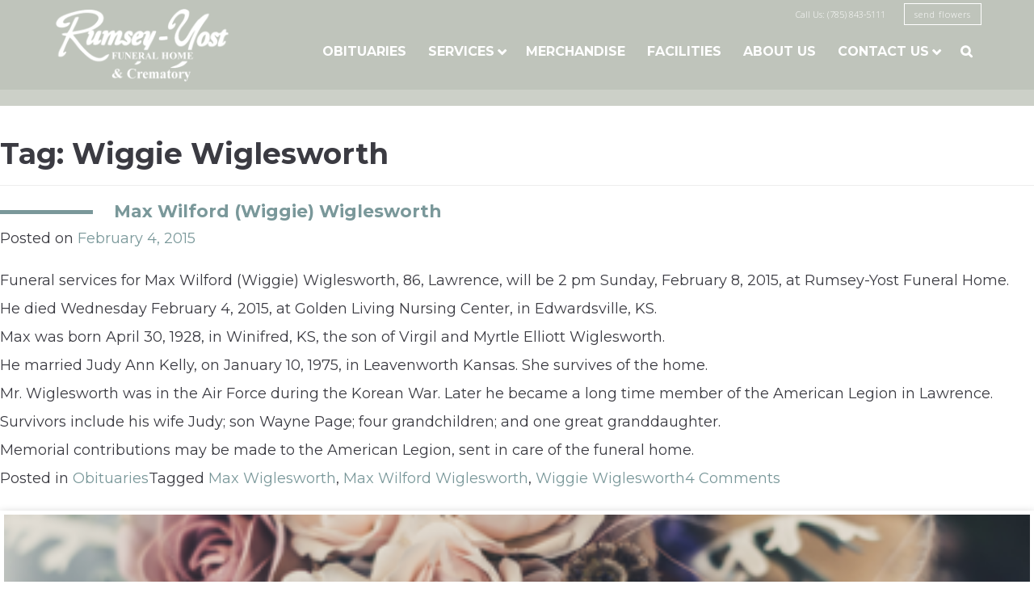

--- FILE ---
content_type: text/html; charset=UTF-8
request_url: https://rumsey-yost.com/tag/wiggie-wiglesworth/
body_size: 8372
content:
<!DOCTYPE html>
<html lang="en-US">
<head>
<meta charset="UTF-8">
<meta name="viewport" content="width=device-width, initial-scale=1">
<link rel="apple-touch-icon" href="" />
<link rel="icon" type="image/png" href="https://rumsey-yost.com/wp-content/uploads/2016/04/favicon.png" />
<link rel="profile" href="http://gmpg.org/xfn/11">
<link rel="pingback" href="https://rumsey-yost.com/xmlrpc.php">
<link rel="stylesheet" href="https://maxcdn.bootstrapcdn.com/font-awesome/4.5.0/css/font-awesome.min.css">
<meta name='robots' content='index, follow, max-image-preview:large, max-snippet:-1, max-video-preview:-1' />
	<style>img:is([sizes="auto" i], [sizes^="auto," i]) { contain-intrinsic-size: 3000px 1500px }</style>
	
	<!-- This site is optimized with the Yoast SEO plugin v26.8 - https://yoast.com/product/yoast-seo-wordpress/ -->
	<title>Wiggie Wiglesworth Archives - Rumsey-Yost Funeral Home &amp; Crematory Inc.</title>
	<link rel="canonical" href="https://rumsey-yost.com/tag/wiggie-wiglesworth/" />
	<meta property="og:locale" content="en_US" />
	<meta property="og:type" content="article" />
	<meta property="og:title" content="Wiggie Wiglesworth Archives - Rumsey-Yost Funeral Home &amp; Crematory Inc." />
	<meta property="og:url" content="https://rumsey-yost.com/tag/wiggie-wiglesworth/" />
	<meta property="og:site_name" content="Rumsey-Yost Funeral Home &amp; Crematory Inc." />
	<meta name="twitter:card" content="summary_large_image" />
	<script type="application/ld+json" class="yoast-schema-graph">{"@context":"https://schema.org","@graph":[{"@type":"CollectionPage","@id":"https://rumsey-yost.com/tag/wiggie-wiglesworth/","url":"https://rumsey-yost.com/tag/wiggie-wiglesworth/","name":"Wiggie Wiglesworth Archives - Rumsey-Yost Funeral Home &amp; Crematory Inc.","isPartOf":{"@id":"https://rumsey-yost.com/#website"},"breadcrumb":{"@id":"https://rumsey-yost.com/tag/wiggie-wiglesworth/#breadcrumb"},"inLanguage":"en-US"},{"@type":"BreadcrumbList","@id":"https://rumsey-yost.com/tag/wiggie-wiglesworth/#breadcrumb","itemListElement":[{"@type":"ListItem","position":1,"name":"Home","item":"https://rumsey-yost.com/"},{"@type":"ListItem","position":2,"name":"Wiggie Wiglesworth"}]},{"@type":"WebSite","@id":"https://rumsey-yost.com/#website","url":"https://rumsey-yost.com/","name":"Rumsey-Yost Funeral Home &amp; Crematory Inc.","description":"","publisher":{"@id":"https://rumsey-yost.com/#organization"},"potentialAction":[{"@type":"SearchAction","target":{"@type":"EntryPoint","urlTemplate":"https://rumsey-yost.com/?s={search_term_string}"},"query-input":{"@type":"PropertyValueSpecification","valueRequired":true,"valueName":"search_term_string"}}],"inLanguage":"en-US"},{"@type":"Organization","@id":"https://rumsey-yost.com/#organization","name":"Rumsey-Yost Funeral Home & Crematory","url":"https://rumsey-yost.com/","logo":{"@type":"ImageObject","inLanguage":"en-US","@id":"https://rumsey-yost.com/#/schema/logo/image/","url":"https://rumsey-yost.com/wp-content/uploads/2016/06/image001.png","contentUrl":"https://rumsey-yost.com/wp-content/uploads/2016/06/image001.png","width":762,"height":216,"caption":"Rumsey-Yost Funeral Home & Crematory"},"image":{"@id":"https://rumsey-yost.com/#/schema/logo/image/"}}]}</script>
	<!-- / Yoast SEO plugin. -->


<link rel='dns-prefetch' href='//fonts.googleapis.com' />
<link rel="alternate" type="application/rss+xml" title="Rumsey-Yost Funeral Home &amp; Crematory Inc. &raquo; Feed" href="https://rumsey-yost.com/feed/" />
<link rel="alternate" type="application/rss+xml" title="Rumsey-Yost Funeral Home &amp; Crematory Inc. &raquo; Comments Feed" href="https://rumsey-yost.com/comments/feed/" />
<link rel="alternate" type="application/rss+xml" title="Rumsey-Yost Funeral Home &amp; Crematory Inc. &raquo; Wiggie Wiglesworth Tag Feed" href="https://rumsey-yost.com/tag/wiggie-wiglesworth/feed/" />
<script type="text/javascript">
/* <![CDATA[ */
window._wpemojiSettings = {"baseUrl":"https:\/\/s.w.org\/images\/core\/emoji\/15.0.3\/72x72\/","ext":".png","svgUrl":"https:\/\/s.w.org\/images\/core\/emoji\/15.0.3\/svg\/","svgExt":".svg","source":{"concatemoji":"https:\/\/rumsey-yost.com\/wp-includes\/js\/wp-emoji-release.min.js?ver=6.7.2"}};
/*! This file is auto-generated */
!function(i,n){var o,s,e;function c(e){try{var t={supportTests:e,timestamp:(new Date).valueOf()};sessionStorage.setItem(o,JSON.stringify(t))}catch(e){}}function p(e,t,n){e.clearRect(0,0,e.canvas.width,e.canvas.height),e.fillText(t,0,0);var t=new Uint32Array(e.getImageData(0,0,e.canvas.width,e.canvas.height).data),r=(e.clearRect(0,0,e.canvas.width,e.canvas.height),e.fillText(n,0,0),new Uint32Array(e.getImageData(0,0,e.canvas.width,e.canvas.height).data));return t.every(function(e,t){return e===r[t]})}function u(e,t,n){switch(t){case"flag":return n(e,"\ud83c\udff3\ufe0f\u200d\u26a7\ufe0f","\ud83c\udff3\ufe0f\u200b\u26a7\ufe0f")?!1:!n(e,"\ud83c\uddfa\ud83c\uddf3","\ud83c\uddfa\u200b\ud83c\uddf3")&&!n(e,"\ud83c\udff4\udb40\udc67\udb40\udc62\udb40\udc65\udb40\udc6e\udb40\udc67\udb40\udc7f","\ud83c\udff4\u200b\udb40\udc67\u200b\udb40\udc62\u200b\udb40\udc65\u200b\udb40\udc6e\u200b\udb40\udc67\u200b\udb40\udc7f");case"emoji":return!n(e,"\ud83d\udc26\u200d\u2b1b","\ud83d\udc26\u200b\u2b1b")}return!1}function f(e,t,n){var r="undefined"!=typeof WorkerGlobalScope&&self instanceof WorkerGlobalScope?new OffscreenCanvas(300,150):i.createElement("canvas"),a=r.getContext("2d",{willReadFrequently:!0}),o=(a.textBaseline="top",a.font="600 32px Arial",{});return e.forEach(function(e){o[e]=t(a,e,n)}),o}function t(e){var t=i.createElement("script");t.src=e,t.defer=!0,i.head.appendChild(t)}"undefined"!=typeof Promise&&(o="wpEmojiSettingsSupports",s=["flag","emoji"],n.supports={everything:!0,everythingExceptFlag:!0},e=new Promise(function(e){i.addEventListener("DOMContentLoaded",e,{once:!0})}),new Promise(function(t){var n=function(){try{var e=JSON.parse(sessionStorage.getItem(o));if("object"==typeof e&&"number"==typeof e.timestamp&&(new Date).valueOf()<e.timestamp+604800&&"object"==typeof e.supportTests)return e.supportTests}catch(e){}return null}();if(!n){if("undefined"!=typeof Worker&&"undefined"!=typeof OffscreenCanvas&&"undefined"!=typeof URL&&URL.createObjectURL&&"undefined"!=typeof Blob)try{var e="postMessage("+f.toString()+"("+[JSON.stringify(s),u.toString(),p.toString()].join(",")+"));",r=new Blob([e],{type:"text/javascript"}),a=new Worker(URL.createObjectURL(r),{name:"wpTestEmojiSupports"});return void(a.onmessage=function(e){c(n=e.data),a.terminate(),t(n)})}catch(e){}c(n=f(s,u,p))}t(n)}).then(function(e){for(var t in e)n.supports[t]=e[t],n.supports.everything=n.supports.everything&&n.supports[t],"flag"!==t&&(n.supports.everythingExceptFlag=n.supports.everythingExceptFlag&&n.supports[t]);n.supports.everythingExceptFlag=n.supports.everythingExceptFlag&&!n.supports.flag,n.DOMReady=!1,n.readyCallback=function(){n.DOMReady=!0}}).then(function(){return e}).then(function(){var e;n.supports.everything||(n.readyCallback(),(e=n.source||{}).concatemoji?t(e.concatemoji):e.wpemoji&&e.twemoji&&(t(e.twemoji),t(e.wpemoji)))}))}((window,document),window._wpemojiSettings);
/* ]]> */
</script>
<style id='wp-emoji-styles-inline-css' type='text/css'>

	img.wp-smiley, img.emoji {
		display: inline !important;
		border: none !important;
		box-shadow: none !important;
		height: 1em !important;
		width: 1em !important;
		margin: 0 0.07em !important;
		vertical-align: -0.1em !important;
		background: none !important;
		padding: 0 !important;
	}
</style>
<link rel='stylesheet' id='wp-block-library-css' href='https://rumsey-yost.com/wp-includes/css/dist/block-library/style.min.css?ver=6.7.2' type='text/css' media='all' />
<style id='classic-theme-styles-inline-css' type='text/css'>
/*! This file is auto-generated */
.wp-block-button__link{color:#fff;background-color:#32373c;border-radius:9999px;box-shadow:none;text-decoration:none;padding:calc(.667em + 2px) calc(1.333em + 2px);font-size:1.125em}.wp-block-file__button{background:#32373c;color:#fff;text-decoration:none}
</style>
<style id='global-styles-inline-css' type='text/css'>
:root{--wp--preset--aspect-ratio--square: 1;--wp--preset--aspect-ratio--4-3: 4/3;--wp--preset--aspect-ratio--3-4: 3/4;--wp--preset--aspect-ratio--3-2: 3/2;--wp--preset--aspect-ratio--2-3: 2/3;--wp--preset--aspect-ratio--16-9: 16/9;--wp--preset--aspect-ratio--9-16: 9/16;--wp--preset--color--black: #000000;--wp--preset--color--cyan-bluish-gray: #abb8c3;--wp--preset--color--white: #ffffff;--wp--preset--color--pale-pink: #f78da7;--wp--preset--color--vivid-red: #cf2e2e;--wp--preset--color--luminous-vivid-orange: #ff6900;--wp--preset--color--luminous-vivid-amber: #fcb900;--wp--preset--color--light-green-cyan: #7bdcb5;--wp--preset--color--vivid-green-cyan: #00d084;--wp--preset--color--pale-cyan-blue: #8ed1fc;--wp--preset--color--vivid-cyan-blue: #0693e3;--wp--preset--color--vivid-purple: #9b51e0;--wp--preset--gradient--vivid-cyan-blue-to-vivid-purple: linear-gradient(135deg,rgba(6,147,227,1) 0%,rgb(155,81,224) 100%);--wp--preset--gradient--light-green-cyan-to-vivid-green-cyan: linear-gradient(135deg,rgb(122,220,180) 0%,rgb(0,208,130) 100%);--wp--preset--gradient--luminous-vivid-amber-to-luminous-vivid-orange: linear-gradient(135deg,rgba(252,185,0,1) 0%,rgba(255,105,0,1) 100%);--wp--preset--gradient--luminous-vivid-orange-to-vivid-red: linear-gradient(135deg,rgba(255,105,0,1) 0%,rgb(207,46,46) 100%);--wp--preset--gradient--very-light-gray-to-cyan-bluish-gray: linear-gradient(135deg,rgb(238,238,238) 0%,rgb(169,184,195) 100%);--wp--preset--gradient--cool-to-warm-spectrum: linear-gradient(135deg,rgb(74,234,220) 0%,rgb(151,120,209) 20%,rgb(207,42,186) 40%,rgb(238,44,130) 60%,rgb(251,105,98) 80%,rgb(254,248,76) 100%);--wp--preset--gradient--blush-light-purple: linear-gradient(135deg,rgb(255,206,236) 0%,rgb(152,150,240) 100%);--wp--preset--gradient--blush-bordeaux: linear-gradient(135deg,rgb(254,205,165) 0%,rgb(254,45,45) 50%,rgb(107,0,62) 100%);--wp--preset--gradient--luminous-dusk: linear-gradient(135deg,rgb(255,203,112) 0%,rgb(199,81,192) 50%,rgb(65,88,208) 100%);--wp--preset--gradient--pale-ocean: linear-gradient(135deg,rgb(255,245,203) 0%,rgb(182,227,212) 50%,rgb(51,167,181) 100%);--wp--preset--gradient--electric-grass: linear-gradient(135deg,rgb(202,248,128) 0%,rgb(113,206,126) 100%);--wp--preset--gradient--midnight: linear-gradient(135deg,rgb(2,3,129) 0%,rgb(40,116,252) 100%);--wp--preset--font-size--small: 13px;--wp--preset--font-size--medium: 20px;--wp--preset--font-size--large: 36px;--wp--preset--font-size--x-large: 42px;--wp--preset--spacing--20: 0.44rem;--wp--preset--spacing--30: 0.67rem;--wp--preset--spacing--40: 1rem;--wp--preset--spacing--50: 1.5rem;--wp--preset--spacing--60: 2.25rem;--wp--preset--spacing--70: 3.38rem;--wp--preset--spacing--80: 5.06rem;--wp--preset--shadow--natural: 6px 6px 9px rgba(0, 0, 0, 0.2);--wp--preset--shadow--deep: 12px 12px 50px rgba(0, 0, 0, 0.4);--wp--preset--shadow--sharp: 6px 6px 0px rgba(0, 0, 0, 0.2);--wp--preset--shadow--outlined: 6px 6px 0px -3px rgba(255, 255, 255, 1), 6px 6px rgba(0, 0, 0, 1);--wp--preset--shadow--crisp: 6px 6px 0px rgba(0, 0, 0, 1);}:where(.is-layout-flex){gap: 0.5em;}:where(.is-layout-grid){gap: 0.5em;}body .is-layout-flex{display: flex;}.is-layout-flex{flex-wrap: wrap;align-items: center;}.is-layout-flex > :is(*, div){margin: 0;}body .is-layout-grid{display: grid;}.is-layout-grid > :is(*, div){margin: 0;}:where(.wp-block-columns.is-layout-flex){gap: 2em;}:where(.wp-block-columns.is-layout-grid){gap: 2em;}:where(.wp-block-post-template.is-layout-flex){gap: 1.25em;}:where(.wp-block-post-template.is-layout-grid){gap: 1.25em;}.has-black-color{color: var(--wp--preset--color--black) !important;}.has-cyan-bluish-gray-color{color: var(--wp--preset--color--cyan-bluish-gray) !important;}.has-white-color{color: var(--wp--preset--color--white) !important;}.has-pale-pink-color{color: var(--wp--preset--color--pale-pink) !important;}.has-vivid-red-color{color: var(--wp--preset--color--vivid-red) !important;}.has-luminous-vivid-orange-color{color: var(--wp--preset--color--luminous-vivid-orange) !important;}.has-luminous-vivid-amber-color{color: var(--wp--preset--color--luminous-vivid-amber) !important;}.has-light-green-cyan-color{color: var(--wp--preset--color--light-green-cyan) !important;}.has-vivid-green-cyan-color{color: var(--wp--preset--color--vivid-green-cyan) !important;}.has-pale-cyan-blue-color{color: var(--wp--preset--color--pale-cyan-blue) !important;}.has-vivid-cyan-blue-color{color: var(--wp--preset--color--vivid-cyan-blue) !important;}.has-vivid-purple-color{color: var(--wp--preset--color--vivid-purple) !important;}.has-black-background-color{background-color: var(--wp--preset--color--black) !important;}.has-cyan-bluish-gray-background-color{background-color: var(--wp--preset--color--cyan-bluish-gray) !important;}.has-white-background-color{background-color: var(--wp--preset--color--white) !important;}.has-pale-pink-background-color{background-color: var(--wp--preset--color--pale-pink) !important;}.has-vivid-red-background-color{background-color: var(--wp--preset--color--vivid-red) !important;}.has-luminous-vivid-orange-background-color{background-color: var(--wp--preset--color--luminous-vivid-orange) !important;}.has-luminous-vivid-amber-background-color{background-color: var(--wp--preset--color--luminous-vivid-amber) !important;}.has-light-green-cyan-background-color{background-color: var(--wp--preset--color--light-green-cyan) !important;}.has-vivid-green-cyan-background-color{background-color: var(--wp--preset--color--vivid-green-cyan) !important;}.has-pale-cyan-blue-background-color{background-color: var(--wp--preset--color--pale-cyan-blue) !important;}.has-vivid-cyan-blue-background-color{background-color: var(--wp--preset--color--vivid-cyan-blue) !important;}.has-vivid-purple-background-color{background-color: var(--wp--preset--color--vivid-purple) !important;}.has-black-border-color{border-color: var(--wp--preset--color--black) !important;}.has-cyan-bluish-gray-border-color{border-color: var(--wp--preset--color--cyan-bluish-gray) !important;}.has-white-border-color{border-color: var(--wp--preset--color--white) !important;}.has-pale-pink-border-color{border-color: var(--wp--preset--color--pale-pink) !important;}.has-vivid-red-border-color{border-color: var(--wp--preset--color--vivid-red) !important;}.has-luminous-vivid-orange-border-color{border-color: var(--wp--preset--color--luminous-vivid-orange) !important;}.has-luminous-vivid-amber-border-color{border-color: var(--wp--preset--color--luminous-vivid-amber) !important;}.has-light-green-cyan-border-color{border-color: var(--wp--preset--color--light-green-cyan) !important;}.has-vivid-green-cyan-border-color{border-color: var(--wp--preset--color--vivid-green-cyan) !important;}.has-pale-cyan-blue-border-color{border-color: var(--wp--preset--color--pale-cyan-blue) !important;}.has-vivid-cyan-blue-border-color{border-color: var(--wp--preset--color--vivid-cyan-blue) !important;}.has-vivid-purple-border-color{border-color: var(--wp--preset--color--vivid-purple) !important;}.has-vivid-cyan-blue-to-vivid-purple-gradient-background{background: var(--wp--preset--gradient--vivid-cyan-blue-to-vivid-purple) !important;}.has-light-green-cyan-to-vivid-green-cyan-gradient-background{background: var(--wp--preset--gradient--light-green-cyan-to-vivid-green-cyan) !important;}.has-luminous-vivid-amber-to-luminous-vivid-orange-gradient-background{background: var(--wp--preset--gradient--luminous-vivid-amber-to-luminous-vivid-orange) !important;}.has-luminous-vivid-orange-to-vivid-red-gradient-background{background: var(--wp--preset--gradient--luminous-vivid-orange-to-vivid-red) !important;}.has-very-light-gray-to-cyan-bluish-gray-gradient-background{background: var(--wp--preset--gradient--very-light-gray-to-cyan-bluish-gray) !important;}.has-cool-to-warm-spectrum-gradient-background{background: var(--wp--preset--gradient--cool-to-warm-spectrum) !important;}.has-blush-light-purple-gradient-background{background: var(--wp--preset--gradient--blush-light-purple) !important;}.has-blush-bordeaux-gradient-background{background: var(--wp--preset--gradient--blush-bordeaux) !important;}.has-luminous-dusk-gradient-background{background: var(--wp--preset--gradient--luminous-dusk) !important;}.has-pale-ocean-gradient-background{background: var(--wp--preset--gradient--pale-ocean) !important;}.has-electric-grass-gradient-background{background: var(--wp--preset--gradient--electric-grass) !important;}.has-midnight-gradient-background{background: var(--wp--preset--gradient--midnight) !important;}.has-small-font-size{font-size: var(--wp--preset--font-size--small) !important;}.has-medium-font-size{font-size: var(--wp--preset--font-size--medium) !important;}.has-large-font-size{font-size: var(--wp--preset--font-size--large) !important;}.has-x-large-font-size{font-size: var(--wp--preset--font-size--x-large) !important;}
:where(.wp-block-post-template.is-layout-flex){gap: 1.25em;}:where(.wp-block-post-template.is-layout-grid){gap: 1.25em;}
:where(.wp-block-columns.is-layout-flex){gap: 2em;}:where(.wp-block-columns.is-layout-grid){gap: 2em;}
:root :where(.wp-block-pullquote){font-size: 1.5em;line-height: 1.6;}
</style>
<link rel='stylesheet' id='rumseyyost-style-css' href='https://rumsey-yost.com/wp-content/themes/rumseyyost/style.css?ver=6.7.2' type='text/css' media='all' />
<link rel='stylesheet' id='tf-compiled-options-rumseyyost-css' href='https://rumsey-yost.com/wp-content/uploads/titan-framework-rumseyyost-css.css?ver=6.7.2' type='text/css' media='all' />
<link rel='stylesheet' id='tf-google-webfont-fauna-one-css' href='//fonts.googleapis.com/css?family=Fauna+One%3Ainherit%2C400&#038;subset=latin%2Clatin-ext&#038;ver=6.7.2' type='text/css' media='all' />
<script type="text/javascript" src="https://rumsey-yost.com/wp-includes/js/jquery/jquery.min.js?ver=3.7.1" id="jquery-core-js"></script>
<script type="text/javascript" src="https://rumsey-yost.com/wp-includes/js/jquery/jquery-migrate.min.js?ver=3.4.1" id="jquery-migrate-js"></script>
<link rel="https://api.w.org/" href="https://rumsey-yost.com/wp-json/" /><link rel="alternate" title="JSON" type="application/json" href="https://rumsey-yost.com/wp-json/wp/v2/tags/1318" /><link rel="EditURI" type="application/rsd+xml" title="RSD" href="https://rumsey-yost.com/xmlrpc.php?rsd" />
<meta name="generator" content="WordPress 6.7.2" />
<link rel="stylesheet" href="https://rumsey-yost.com/wp-content/themes/rumseyyost/css/rumseyyost.css">
</head>

<body class="archive tag tag-wiggie-wiglesworth tag-1318">

<script>
  (function(i,s,o,g,r,a,m){i['GoogleAnalyticsObject']=r;i[r]=i[r]||function(){
  (i[r].q=i[r].q||[]).push(arguments)},i[r].l=1*new Date();a=s.createElement(o),
  m=s.getElementsByTagName(o)[0];a.async=1;a.src=g;m.parentNode.insertBefore(a,m)
  })(window,document,'script','https://www.google-analytics.com/analytics.js','ga');

  ga('create', 'UA-78893976-1', 'auto');
  ga('send', 'pageview');

</script>

<div id="page" class="hfeed site">
	<a class="skip-link screen-reader-text" href="#content">Skip to content</a>

	<header id="masthead" class="site-header" role="banner">
		<div class="maxwidth fix">
			<div class="site-branding left">
				<a href="https://rumsey-yost.com/" rel="home"><img src="https://rumsey-yost.com/wp-content/uploads/2016/05/RumseyYostSiteLogo.png"/></a>
			</div><!-- .site-branding -->

			<div id="nav_wrap">
				<div id="contact-flowers">
					<span class="call">Call Us: (785) 843-5111</span>
					<a href="https://www.englewoodflorist.net/for-the-memorial-service/cat2210017" class="flowers" target="_blank">send flowers</a>
				</div><!-- .contact-flowers -->

				<nav id="site-navigation" class="main-navigation" role="navigation">
					<button class="menu-toggle" aria-controls="primary-menu" aria-expanded="false"><i class="fa fa-navicon"></i></button>
					<div class="menu-menu-1-container"><ul id="primary-menu" class="menu"><li id="menu-item-3313" class="menu-item menu-item-type-post_type menu-item-object-page menu-item-3313"><a href="https://rumsey-yost.com/obituaries/">Obituaries</a></li>
<li id="menu-item-3353" class="menu-item menu-item-type-custom menu-item-object-custom menu-item-has-children menu-item-3353"><a>Services</a>
<ul class="sub-menu">
	<li id="menu-item-3340" class="menu-item menu-item-type-post_type menu-item-object-our_services menu-item-3340"><a href="https://rumsey-yost.com/our_services/service-1/">Service Packages</a></li>
	<li id="menu-item-3336" class="menu-item menu-item-type-post_type menu-item-object-our_services menu-item-3336"><a href="https://rumsey-yost.com/our_services/creamation/">Cremation</a></li>
	<li id="menu-item-3545" class="menu-item menu-item-type-post_type menu-item-object-our_services menu-item-3545"><a href="https://rumsey-yost.com/our_services/veterens/">Veterans</a></li>
	<li id="menu-item-3338" class="menu-item menu-item-type-post_type menu-item-object-our_services menu-item-3338"><a href="https://rumsey-yost.com/our_services/green-funerals/">Green/Natural Funeral &#038; Burial</a></li>
	<li id="menu-item-3339" class="menu-item menu-item-type-post_type menu-item-object-our_services menu-item-3339"><a href="https://rumsey-yost.com/our_services/grief-support/">Grief Support</a></li>
	<li id="menu-item-3337" class="menu-item menu-item-type-post_type menu-item-object-our_services menu-item-3337"><a href="https://rumsey-yost.com/our_services/funeral-pre-arrangement/">Funeral Pre-Arrangement</a></li>
</ul>
</li>
<li id="menu-item-3335" class="menu-item menu-item-type-post_type menu-item-object-page menu-item-3335"><a href="https://rumsey-yost.com/merchandise/">Merchandise</a></li>
<li id="menu-item-3357" class="menu-item menu-item-type-post_type menu-item-object-page menu-item-3357"><a href="https://rumsey-yost.com/facilities/">Facilities</a></li>
<li id="menu-item-3280" class="menu-item menu-item-type-post_type menu-item-object-page menu-item-3280"><a href="https://rumsey-yost.com/about/">About Us</a></li>
<li id="menu-item-3287" class="menu-item menu-item-type-post_type menu-item-object-page menu-item-has-children menu-item-3287"><a href="https://rumsey-yost.com/contact-us/">Contact Us</a>
<ul class="sub-menu">
	<li id="menu-item-3288" class="menu-item menu-item-type-post_type menu-item-object-page menu-item-3288"><a href="https://rumsey-yost.com/contact-us/death-certificate-form/">Vital Record and Obituary</a></li>
</ul>
</li>
<li id="menu-item-3309" class="search menu-item menu-item-type-custom menu-item-object-custom menu-item-3309"><a></a></li>
</ul></div>					<div id="search_toggle"><i class="fa fa-close"></i><form action="/" method="get" class="search-form">
	<label for="search"></label>
	<input type="text" name="s" id="search" placeholder="Search Obituaries" value="" />
	<button type="submit" id="submit-search" alt="Search"><i class="fa fa-search"></i></button>
</form></div>
				</nav><!-- #site-navigation -->

			</div>
		</div>
	</header><!-- #masthead -->

	<div id="content" class="site-content fix">

	<div id="primary" class="content-area">
		<main id="main" class="site-main" role="main">

		
			<header class="page-header">
				<h1 class="page-title">Tag: <span>Wiggie Wiglesworth</span></h1>			</header><!-- .page-header -->

						
				
<article id="post-2519" class="post-2519 post type-post status-publish format-standard hentry category-obituaries tag-max-wiglesworth tag-max-wilford-wiglesworth tag-wiggie-wiglesworth">
	<header class="entry-header">
		<h2 class="entry-title"><a href="https://rumsey-yost.com/2015/02/max-wilford-wiggie-wiglesworth/" rel="bookmark">Max Wilford (Wiggie) Wiglesworth</a></h2>
				<div class="entry-meta">
			<span class="posted-on">Posted on <a href="https://rumsey-yost.com/2015/02/max-wilford-wiggie-wiglesworth/" rel="bookmark"><time class="entry-date published" datetime="2015-02-04T10:37:11-06:00">February 4, 2015</time><time class="updated" datetime="2015-02-06T12:25:37-06:00">February 6, 2015</time></a></span><span class="byline"> by <span class="author vcard"><a class="url fn n" href="https://rumsey-yost.com/author/rumseyyost/">RumseyYost</a></span></span>		</div><!-- .entry-meta -->
			</header><!-- .entry-header -->

	<div class="entry-content">
		<p>Funeral services for Max Wilford (Wiggie) Wiglesworth, 86, Lawrence, will be 2 pm Sunday, February 8, 2015, at Rumsey-Yost Funeral Home.</p>
<p>He died Wednesday February 4, 2015, at Golden Living Nursing Center, in Edwardsville, KS.</p>
<p>Max was born April 30, 1928, in Winifred, KS, the son of Virgil and Myrtle Elliott Wiglesworth.</p>
<p>He married Judy Ann Kelly, on January 10, 1975, in Leavenworth Kansas. She survives of the home.</p>
<p>Mr. Wiglesworth was in the Air Force during the Korean War.  Later he became a long time member of the American Legion in Lawrence.</p>
<p>Survivors include his wife Judy; son Wayne Page; four grandchildren; and one great granddaughter.</p>
<p>Memorial contributions may be made to the American Legion, sent in care of the funeral home.</p>

			</div><!-- .entry-content -->

	<footer class="entry-footer">
		<span class="cat-links">Posted in <a href="https://rumsey-yost.com/category/obituaries/" rel="category tag">Obituaries</a></span><span class="tags-links">Tagged <a href="https://rumsey-yost.com/tag/max-wiglesworth/" rel="tag">Max Wiglesworth</a>, <a href="https://rumsey-yost.com/tag/max-wilford-wiglesworth/" rel="tag">Max Wilford Wiglesworth</a>, <a href="https://rumsey-yost.com/tag/wiggie-wiglesworth/" rel="tag">Wiggie Wiglesworth</a></span><span class="comments-link"><a href="https://rumsey-yost.com/2015/02/max-wilford-wiggie-wiglesworth/#comments">4 Comments</a></span>	</footer><!-- .entry-footer -->
</article><!-- #post-## -->

			
			
		
		</main><!-- #main -->
	</div><!-- #primary -->


<div id="secondary" class="widget-area" role="complementary">
	<aside id="text-6" class="widget widget_text"><h2 class="widget-title">Send Flowers</h2>			<div class="textwidget"><div class="sidebar_link">
	<a href="https://www.englewoodflorist.net/sympathy">
		<h3>Send Flowers from Englewood Florist</h3>
		<img src="https://rumsey-yost.com/wp-content/uploads/2016/04/Send_Flowers_3.png"/>
	</a>
</div></div>
		</aside><aside id="text-7" class="widget widget_text"><h2 class="widget-title">Grief Counseling</h2>			<div class="textwidget"><div class="sidebar_link">
	<a href="http://rumseyyost.wpengine.com/our_services/grief-support/">
		<h3>Grief Counseling & Support</h3>
		<img src="https://rumsey-yost.com/wp-content/uploads/2016/04/Grief_Counseling.png"/>
	</a>
</div></div>
		</aside><aside id="text-9" class="widget widget_text"><h2 class="widget-title">LJ World Obits Link</h2>			<div class="textwidget"><div class="sidebar_link">
	<a href="http://www2.ljworld.com/obituaries/">
		<h3></h3>
		<img src="https://rumsey-yost.com/wp-content/uploads/2016/04/LJWorld_obits.png"/>
	</a>
</div></div>
		</aside><aside id="custom_html-2" class="widget_text widget widget_custom_html"><div class="textwidget custom-html-widget"><a border="0" target="_blank" href="https://secure.lendingusa.com/secure/credit_app.aspx?lm=1&indie=tRV3&iframe=2&aid=iSjwszKQcJrM%2BWj1xupDLg%3D%3D&pid=41710"> <img alt="Banner" border="0" src="https://portal.lendingusa.com/images/portal-logo.svg"/></a></div></aside>		<div id="upcoming_services">
		<h2>Recent Obituaries</h2>
		<ul class="funeral_schedule">
			
				<li class="funeral fix">
					<div class="image left"><a href="https://rumsey-yost.com/2026/01/melvin-wayne-goin/">
													<img src="https://rumsey-yost.com/wp-content/uploads/2026/01/Goin.jpeg" />
											</a></div>
					<div class="info right">
						<a href="https://rumsey-yost.com/2026/01/melvin-wayne-goin/"><h3>Melvin Wayne Goin</h3></a>
						 <div class="life">1946 - 2026</div> 						 <div class="service"><strong>Service</strong><br/>Sat, Jan 31 3:00 pm</div> 					</div>
				</li>

			
				<li class="funeral fix">
					<div class="image left"><a href="https://rumsey-yost.com/2026/01/mona-hargadine/">
													<img src="https://rumsey-yost.com/wp-content/uploads/2016/04/Default_Obituary_Photo_4.jpg"?>
											</a></div>
					<div class="info right">
						<a href="https://rumsey-yost.com/2026/01/mona-hargadine/"><h3>Mona Hargadine</h3></a>
						 <div class="life">1949~2026</div> 						 <div class="service"><strong>Service</strong><br/>Thu, Jan 29 10:00 am</div> 					</div>
				</li>

			
				<li class="funeral fix">
					<div class="image left"><a href="https://rumsey-yost.com/2026/01/leslie-eugene-christenson/">
													<img src="https://rumsey-yost.com/wp-content/uploads/2016/04/Default_Obituary_Photo_4.jpg"?>
											</a></div>
					<div class="info right">
						<a href="https://rumsey-yost.com/2026/01/leslie-eugene-christenson/"><h3>Leslie Eugene Christenson</h3></a>
						 <div class="life">1934~2026</div> 											</div>
				</li>

			
				<li class="funeral fix">
					<div class="image left"><a href="https://rumsey-yost.com/2026/01/betty-darlene-nichols/">
													<img src="https://rumsey-yost.com/wp-content/uploads/2026/01/image000000.jpeg" />
											</a></div>
					<div class="info right">
						<a href="https://rumsey-yost.com/2026/01/betty-darlene-nichols/"><h3>Betty Darlene Nichols</h3></a>
						 <div class="life">1947~2026</div> 						 <div class="service"><strong>Service</strong><br/>Wed, Jan 28 11:00 am</div> 					</div>
				</li>

			
				<li class="funeral fix">
					<div class="image left"><a href="https://rumsey-yost.com/2026/01/donald-dean-don-plummer/">
													<img src="https://rumsey-yost.com/wp-content/uploads/2016/04/Default_Obituary_Photo_4.jpg"?>
											</a></div>
					<div class="info right">
						<a href="https://rumsey-yost.com/2026/01/donald-dean-don-plummer/"><h3>Donald Dean &#8220;Don&#8221; Plummer</h3></a>
						 <div class="life">1934 - 2026</div> 											</div>
				</li>

			
				<li class="funeral fix">
					<div class="image left"><a href="https://rumsey-yost.com/2026/01/david-lee-nordlund/">
													<img src="https://rumsey-yost.com/wp-content/uploads/2026/01/Nordlund-Pic-2-scaled-e1769022589374.jpg" />
											</a></div>
					<div class="info right">
						<a href="https://rumsey-yost.com/2026/01/david-lee-nordlund/"><h3>David Lee Nordlund</h3></a>
						 <div class="life">1933~2026</div> 						 <div class="service"><strong>Service</strong><br/>Sat, Jan 31 11:00 am</div> 					</div>
				</li>

					</ul>
		<div class="view_all"><a href="/obituaries" class="button">View All Obituaries</a></div>
	</div>

</div><!-- #secondary -->

	</div><!-- #content -->

	<footer id="colophon" class="site-footer" role="contentinfo">
		<div class="container-fluid">
			<div class="col-sm-3">
				<h3>Resources</h3>
				<ul>
<li><a href="/resources/#florists">Florists</a></li>
<li><a href="/resources/#hotels">Hotels</a></li>
<li><a href="/resources/#cemeteries">Cemeteries</a></li>
</ul>
			</div>
			<div class="col-sm-3">
				<h3>Associations</h3>
				<ul>
<li><a href="http://www.nfda.org/" target="_blank">National Funeral Directors Association</a></li>
<li><a href="http://www.ksfda.org/" target="_blank">Kansas Funeral Directors Association</a></li>
<li><a href="http://www.cremationassociation.org/" target="_blank">Cremation Association of North America</a></li>
</ul>
			</div>
			<div class="col-sm-3">
				<h3>Affiliations</h3>
				<ul>
<li><a href="http://www.cem.va.gov/" target="_blank">United States Department of Veterans Affairs</a></li>
<li><a href="http://www.cem.va.gov/cems/nchp/leavenworth.asp" target="_blank">Leavenworth National Cemetery</a></li>
<li><a href="http://members.lawrencechamber.com/list/member/rumsey-yost-funeral-home-and-crematory-lawrence-2355" target="_blank">Lawrence KS Chamber of Commerce</a></li>
</ul>
			</div>
			<div class="col-sm-3">
				<h3>Contact Us</h3>
				<p>601 Indiana Street<br />
Lawrence KS 66044</p>
<p>Phone: 785-843-5111</p>
<p>Toll Free: (800) 369-8858</p>
<p>Fax: (785) 842-0116</p>
			</div>
		</div>
		<div class="site-info">
			&copy;2015  Rumsey-Yost Funeral Home & Crematory All Rights Reserved.		</div><!-- .site-info -->
	</footer><!-- #colophon -->
</div><!-- #page -->

<script type="text/javascript" src="https://rumsey-yost.com/wp-content/themes/rumseyyost/js/navigation.js?ver=20120206" id="rumseyyost-navigation-js"></script>
<script type="text/javascript" src="https://rumsey-yost.com/wp-content/themes/rumseyyost/js/skip-link-focus-fix.js?ver=20130115" id="rumseyyost-skip-link-focus-fix-js"></script>
<script type="text/javascript" src="https://rumsey-yost.com/wp-content/themes/rumseyyost/bower_components/bxslider-4/src/js/jquery.bxslider.js?ver=20130115" id="bx-slider-js"></script>
<script type="text/javascript" src="https://rumsey-yost.com/wp-content/themes/rumseyyost/js/rumseyyost.min.js?ver=20130115" id="rumseyyost-custom-js-js"></script>

</body>
</html>


--- FILE ---
content_type: application/javascript
request_url: https://rumsey-yost.com/wp-content/themes/rumseyyost/js/rumseyyost.min.js?ver=20130115
body_size: 79
content:
var $j=jQuery.noConflict();$j(document).ready(function(){$j("#primary-menu li.search").click(function(){$j("#primary-menu").fadeOut(100),$j("#search_toggle").delay(150).fadeIn(100)}),$j("#search_toggle i.fa-close").click(function(){$j("#search_toggle").fadeOut(100),$j("#primary-menu").delay(150).fadeIn(100)})}),$j(window).load(function(){$j(".slides").bxSlider({mode:"fade",controls:!1,speed:1500,auto:!0,pause:5500}),$j("#page").fadeTo(500,1)});